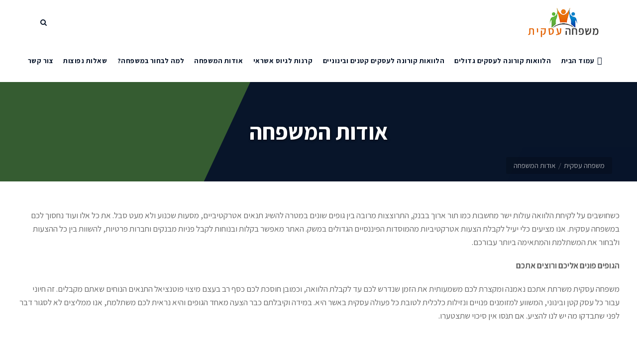

--- FILE ---
content_type: text/html; charset=UTF-8
request_url: https://family-biz.co.il/%D7%90%D7%95%D7%93%D7%95%D7%AA-%D7%94%D7%9E%D7%A9%D7%A4%D7%97%D7%94/
body_size: 13410
content:
<!DOCTYPE html>
<html dir="rtl" lang="he-IL">
<head><meta charset="UTF-8" /><script>if(navigator.userAgent.match(/MSIE|Internet Explorer/i)||navigator.userAgent.match(/Trident\/7\..*?rv:11/i)){var href=document.location.href;if(!href.match(/[?&]nowprocket/)){if(href.indexOf("?")==-1){if(href.indexOf("#")==-1){document.location.href=href+"?nowprocket=1"}else{document.location.href=href.replace("#","?nowprocket=1#")}}else{if(href.indexOf("#")==-1){document.location.href=href+"&nowprocket=1"}else{document.location.href=href.replace("#","&nowprocket=1#")}}}}</script><script>class RocketLazyLoadScripts{constructor(e){this.triggerEvents=e,this.eventOptions={passive:!0},this.userEventListener=this.triggerListener.bind(this),this.delayedScripts={normal:[],async:[],defer:[]},this.allJQueries=[]}_addUserInteractionListener(e){this.triggerEvents.forEach((t=>window.addEventListener(t,e.userEventListener,e.eventOptions)))}_removeUserInteractionListener(e){this.triggerEvents.forEach((t=>window.removeEventListener(t,e.userEventListener,e.eventOptions)))}triggerListener(){this._removeUserInteractionListener(this),"loading"===document.readyState?document.addEventListener("DOMContentLoaded",this._loadEverythingNow.bind(this)):this._loadEverythingNow()}async _loadEverythingNow(){this._delayEventListeners(),this._delayJQueryReady(this),this._handleDocumentWrite(),this._registerAllDelayedScripts(),this._preloadAllScripts(),await this._loadScriptsFromList(this.delayedScripts.normal),await this._loadScriptsFromList(this.delayedScripts.defer),await this._loadScriptsFromList(this.delayedScripts.async),await this._triggerDOMContentLoaded(),await this._triggerWindowLoad(),window.dispatchEvent(new Event("rocket-allScriptsLoaded"))}_registerAllDelayedScripts(){document.querySelectorAll("script[type=rocketlazyloadscript]").forEach((e=>{e.hasAttribute("src")?e.hasAttribute("async")&&!1!==e.async?this.delayedScripts.async.push(e):e.hasAttribute("defer")&&!1!==e.defer||"module"===e.getAttribute("data-rocket-type")?this.delayedScripts.defer.push(e):this.delayedScripts.normal.push(e):this.delayedScripts.normal.push(e)}))}async _transformScript(e){return await this._requestAnimFrame(),new Promise((t=>{const n=document.createElement("script");let r;[...e.attributes].forEach((e=>{let t=e.nodeName;"type"!==t&&("data-rocket-type"===t&&(t="type",r=e.nodeValue),n.setAttribute(t,e.nodeValue))})),e.hasAttribute("src")?(n.addEventListener("load",t),n.addEventListener("error",t)):(n.text=e.text,t()),e.parentNode.replaceChild(n,e)}))}async _loadScriptsFromList(e){const t=e.shift();return t?(await this._transformScript(t),this._loadScriptsFromList(e)):Promise.resolve()}_preloadAllScripts(){var e=document.createDocumentFragment();[...this.delayedScripts.normal,...this.delayedScripts.defer,...this.delayedScripts.async].forEach((t=>{const n=t.getAttribute("src");if(n){const t=document.createElement("link");t.href=n,t.rel="preload",t.as="script",e.appendChild(t)}})),document.head.appendChild(e)}_delayEventListeners(){let e={};function t(t,n){!function(t){function n(n){return e[t].eventsToRewrite.indexOf(n)>=0?"rocket-"+n:n}e[t]||(e[t]={originalFunctions:{add:t.addEventListener,remove:t.removeEventListener},eventsToRewrite:[]},t.addEventListener=function(){arguments[0]=n(arguments[0]),e[t].originalFunctions.add.apply(t,arguments)},t.removeEventListener=function(){arguments[0]=n(arguments[0]),e[t].originalFunctions.remove.apply(t,arguments)})}(t),e[t].eventsToRewrite.push(n)}function n(e,t){let n=e[t];Object.defineProperty(e,t,{get:()=>n||function(){},set(r){e["rocket"+t]=n=r}})}t(document,"DOMContentLoaded"),t(window,"DOMContentLoaded"),t(window,"load"),t(window,"pageshow"),t(document,"readystatechange"),n(document,"onreadystatechange"),n(window,"onload"),n(window,"onpageshow")}_delayJQueryReady(e){let t=window.jQuery;Object.defineProperty(window,"jQuery",{get:()=>t,set(n){if(n&&n.fn&&!e.allJQueries.includes(n)){n.fn.ready=n.fn.init.prototype.ready=function(t){e.domReadyFired?t.bind(document)(n):document.addEventListener("rocket-DOMContentLoaded",(()=>t.bind(document)(n)))};const t=n.fn.on;n.fn.on=n.fn.init.prototype.on=function(){if(this[0]===window){function e(e){return e.split(" ").map((e=>"load"===e||0===e.indexOf("load.")?"rocket-jquery-load":e)).join(" ")}"string"==typeof arguments[0]||arguments[0]instanceof String?arguments[0]=e(arguments[0]):"object"==typeof arguments[0]&&Object.keys(arguments[0]).forEach((t=>{delete Object.assign(arguments[0],{[e(t)]:arguments[0][t]})[t]}))}return t.apply(this,arguments),this},e.allJQueries.push(n)}t=n}})}async _triggerDOMContentLoaded(){this.domReadyFired=!0,await this._requestAnimFrame(),document.dispatchEvent(new Event("rocket-DOMContentLoaded")),await this._requestAnimFrame(),window.dispatchEvent(new Event("rocket-DOMContentLoaded")),await this._requestAnimFrame(),document.dispatchEvent(new Event("rocket-readystatechange")),await this._requestAnimFrame(),document.rocketonreadystatechange&&document.rocketonreadystatechange()}async _triggerWindowLoad(){await this._requestAnimFrame(),window.dispatchEvent(new Event("rocket-load")),await this._requestAnimFrame(),window.rocketonload&&window.rocketonload(),await this._requestAnimFrame(),this.allJQueries.forEach((e=>e(window).trigger("rocket-jquery-load"))),window.dispatchEvent(new Event("rocket-pageshow")),await this._requestAnimFrame(),window.rocketonpageshow&&window.rocketonpageshow()}_handleDocumentWrite(){const e=new Map;document.write=document.writeln=function(t){const n=document.currentScript,r=document.createRange(),i=n.parentElement;let o=e.get(n);void 0===o&&(o=n.nextSibling,e.set(n,o));const a=document.createDocumentFragment();r.setStart(a,0),a.appendChild(r.createContextualFragment(t)),i.insertBefore(a,o)}}async _requestAnimFrame(){return new Promise((e=>requestAnimationFrame(e)))}static run(){const e=new RocketLazyLoadScripts(["keydown","mousemove","touchmove","touchstart","touchend","wheel"]);e._addUserInteractionListener(e)}}RocketLazyLoadScripts.run();</script>

	
<meta name="viewport" content="width=device-width, initial-scale=1, maximum-scale=1" />
	
	<link rel="profile" href="http://gmpg.org/xfn/11" />
	<link rel="pingback" href="https://family-biz.co.il/xmlrpc.php" />
	<meta name='robots' content='index, follow, max-image-preview:large, max-snippet:-1, max-video-preview:-1' />

<!-- Google Tag Manager for WordPress by gtm4wp.com -->
<script data-cfasync="false" data-pagespeed-no-defer>
	var gtm4wp_datalayer_name = "dataLayer";
	var dataLayer = dataLayer || [];
</script>
<!-- End Google Tag Manager for WordPress by gtm4wp.com -->
	<!-- This site is optimized with the Yoast SEO plugin v18.1 - https://yoast.com/wordpress/plugins/seo/ -->
	<title>אודות המשפחה | משפחה עסקית</title><link rel="preload" as="style" href="https://fonts.googleapis.com/css?family=Assistant%3A300%2C200%2C400%2C600%2C900%7CAssistant%3A7000%7CAssistant%3A300%2C200%2C600%2C900&#038;subset=hebrew&#038;display=swap" /><link rel="stylesheet" href="https://fonts.googleapis.com/css?family=Assistant%3A300%2C200%2C400%2C600%2C900%7CAssistant%3A7000%7CAssistant%3A300%2C200%2C600%2C900&#038;subset=hebrew&#038;display=swap" media="print" onload="this.media='all'" /><noscript><link rel="stylesheet" href="https://fonts.googleapis.com/css?family=Assistant%3A300%2C200%2C400%2C600%2C900%7CAssistant%3A7000%7CAssistant%3A300%2C200%2C600%2C900&#038;subset=hebrew&#038;display=swap" /></noscript><link rel="stylesheet" href="https://family-biz.co.il/wp-content/cache/min/1/b81d7bc152b0a3bfcea5665eb0001747.css" media="all" data-minify="1" />
	<link rel="canonical" href="https://family-biz.co.il/אודות-המשפחה/" />
	<meta property="og:locale" content="he_IL" />
	<meta property="og:type" content="article" />
	<meta property="og:title" content="אודות המשפחה | משפחה עסקית" />
	<meta property="og:description" content="כשחושבים על לקיחת הלוואה עולות ישר מחשבות כמו תור ארוך בבנק, התרוצצות מרובה בין גופים שונים במטרה להשיג תנאים אטרקטיביים, מסעות שכנוע ולא מעט סבל. [&hellip;]" />
	<meta property="og:url" content="https://family-biz.co.il/אודות-המשפחה/" />
	<meta property="og:site_name" content="משפחה עסקית" />
	<meta property="article:modified_time" content="2018-10-29T15:27:08+00:00" />
	<meta name="twitter:card" content="summary" />
	<script type="application/ld+json" class="yoast-schema-graph">{"@context":"https://schema.org","@graph":[{"@type":"WebSite","@id":"https://family-biz.co.il/#website","url":"https://family-biz.co.il/","name":"משפחה עסקית","description":"איתך עד שתקבל את הכסף","potentialAction":[{"@type":"SearchAction","target":{"@type":"EntryPoint","urlTemplate":"https://family-biz.co.il/?s={search_term_string}"},"query-input":"required name=search_term_string"}],"inLanguage":"he-IL"},{"@type":"WebPage","@id":"https://family-biz.co.il/%d7%90%d7%95%d7%93%d7%95%d7%aa-%d7%94%d7%9e%d7%a9%d7%a4%d7%97%d7%94/#webpage","url":"https://family-biz.co.il/%d7%90%d7%95%d7%93%d7%95%d7%aa-%d7%94%d7%9e%d7%a9%d7%a4%d7%97%d7%94/","name":"אודות המשפחה | משפחה עסקית","isPartOf":{"@id":"https://family-biz.co.il/#website"},"datePublished":"2017-05-07T08:04:03+00:00","dateModified":"2018-10-29T15:27:08+00:00","breadcrumb":{"@id":"https://family-biz.co.il/%d7%90%d7%95%d7%93%d7%95%d7%aa-%d7%94%d7%9e%d7%a9%d7%a4%d7%97%d7%94/#breadcrumb"},"inLanguage":"he-IL","potentialAction":[{"@type":"ReadAction","target":["https://family-biz.co.il/%d7%90%d7%95%d7%93%d7%95%d7%aa-%d7%94%d7%9e%d7%a9%d7%a4%d7%97%d7%94/"]}]},{"@type":"BreadcrumbList","@id":"https://family-biz.co.il/%d7%90%d7%95%d7%93%d7%95%d7%aa-%d7%94%d7%9e%d7%a9%d7%a4%d7%97%d7%94/#breadcrumb","itemListElement":[{"@type":"ListItem","position":1,"name":"Home","item":"https://family-biz.co.il/"},{"@type":"ListItem","position":2,"name":"אודות המשפחה"}]}]}</script>
	<!-- / Yoast SEO plugin. -->


<link href='https://fonts.gstatic.com' crossorigin rel='preconnect' />
<link rel="alternate" type="application/rss+xml" title="משפחה עסקית &laquo; פיד‏" href="https://family-biz.co.il/feed/" />
<link rel="alternate" type="application/rss+xml" title="משפחה עסקית &laquo; פיד תגובות‏" href="https://family-biz.co.il/comments/feed/" />
<style type="text/css">
img.wp-smiley,
img.emoji {
	display: inline !important;
	border: none !important;
	box-shadow: none !important;
	height: 1em !important;
	width: 1em !important;
	margin: 0 0.07em !important;
	vertical-align: -0.1em !important;
	background: none !important;
	padding: 0 !important;
}
</style>
	

<style id='global-styles-inline-css' type='text/css'>
body{--wp--preset--color--black: #000000;--wp--preset--color--cyan-bluish-gray: #abb8c3;--wp--preset--color--white: #ffffff;--wp--preset--color--pale-pink: #f78da7;--wp--preset--color--vivid-red: #cf2e2e;--wp--preset--color--luminous-vivid-orange: #ff6900;--wp--preset--color--luminous-vivid-amber: #fcb900;--wp--preset--color--light-green-cyan: #7bdcb5;--wp--preset--color--vivid-green-cyan: #00d084;--wp--preset--color--pale-cyan-blue: #8ed1fc;--wp--preset--color--vivid-cyan-blue: #0693e3;--wp--preset--color--vivid-purple: #9b51e0;--wp--preset--gradient--vivid-cyan-blue-to-vivid-purple: linear-gradient(135deg,rgba(6,147,227,1) 0%,rgb(155,81,224) 100%);--wp--preset--gradient--light-green-cyan-to-vivid-green-cyan: linear-gradient(135deg,rgb(122,220,180) 0%,rgb(0,208,130) 100%);--wp--preset--gradient--luminous-vivid-amber-to-luminous-vivid-orange: linear-gradient(135deg,rgba(252,185,0,1) 0%,rgba(255,105,0,1) 100%);--wp--preset--gradient--luminous-vivid-orange-to-vivid-red: linear-gradient(135deg,rgba(255,105,0,1) 0%,rgb(207,46,46) 100%);--wp--preset--gradient--very-light-gray-to-cyan-bluish-gray: linear-gradient(135deg,rgb(238,238,238) 0%,rgb(169,184,195) 100%);--wp--preset--gradient--cool-to-warm-spectrum: linear-gradient(135deg,rgb(74,234,220) 0%,rgb(151,120,209) 20%,rgb(207,42,186) 40%,rgb(238,44,130) 60%,rgb(251,105,98) 80%,rgb(254,248,76) 100%);--wp--preset--gradient--blush-light-purple: linear-gradient(135deg,rgb(255,206,236) 0%,rgb(152,150,240) 100%);--wp--preset--gradient--blush-bordeaux: linear-gradient(135deg,rgb(254,205,165) 0%,rgb(254,45,45) 50%,rgb(107,0,62) 100%);--wp--preset--gradient--luminous-dusk: linear-gradient(135deg,rgb(255,203,112) 0%,rgb(199,81,192) 50%,rgb(65,88,208) 100%);--wp--preset--gradient--pale-ocean: linear-gradient(135deg,rgb(255,245,203) 0%,rgb(182,227,212) 50%,rgb(51,167,181) 100%);--wp--preset--gradient--electric-grass: linear-gradient(135deg,rgb(202,248,128) 0%,rgb(113,206,126) 100%);--wp--preset--gradient--midnight: linear-gradient(135deg,rgb(2,3,129) 0%,rgb(40,116,252) 100%);--wp--preset--duotone--dark-grayscale: url('#wp-duotone-dark-grayscale');--wp--preset--duotone--grayscale: url('#wp-duotone-grayscale');--wp--preset--duotone--purple-yellow: url('#wp-duotone-purple-yellow');--wp--preset--duotone--blue-red: url('#wp-duotone-blue-red');--wp--preset--duotone--midnight: url('#wp-duotone-midnight');--wp--preset--duotone--magenta-yellow: url('#wp-duotone-magenta-yellow');--wp--preset--duotone--purple-green: url('#wp-duotone-purple-green');--wp--preset--duotone--blue-orange: url('#wp-duotone-blue-orange');--wp--preset--font-size--small: 13px;--wp--preset--font-size--medium: 20px;--wp--preset--font-size--large: 36px;--wp--preset--font-size--x-large: 42px;}.has-black-color{color: var(--wp--preset--color--black) !important;}.has-cyan-bluish-gray-color{color: var(--wp--preset--color--cyan-bluish-gray) !important;}.has-white-color{color: var(--wp--preset--color--white) !important;}.has-pale-pink-color{color: var(--wp--preset--color--pale-pink) !important;}.has-vivid-red-color{color: var(--wp--preset--color--vivid-red) !important;}.has-luminous-vivid-orange-color{color: var(--wp--preset--color--luminous-vivid-orange) !important;}.has-luminous-vivid-amber-color{color: var(--wp--preset--color--luminous-vivid-amber) !important;}.has-light-green-cyan-color{color: var(--wp--preset--color--light-green-cyan) !important;}.has-vivid-green-cyan-color{color: var(--wp--preset--color--vivid-green-cyan) !important;}.has-pale-cyan-blue-color{color: var(--wp--preset--color--pale-cyan-blue) !important;}.has-vivid-cyan-blue-color{color: var(--wp--preset--color--vivid-cyan-blue) !important;}.has-vivid-purple-color{color: var(--wp--preset--color--vivid-purple) !important;}.has-black-background-color{background-color: var(--wp--preset--color--black) !important;}.has-cyan-bluish-gray-background-color{background-color: var(--wp--preset--color--cyan-bluish-gray) !important;}.has-white-background-color{background-color: var(--wp--preset--color--white) !important;}.has-pale-pink-background-color{background-color: var(--wp--preset--color--pale-pink) !important;}.has-vivid-red-background-color{background-color: var(--wp--preset--color--vivid-red) !important;}.has-luminous-vivid-orange-background-color{background-color: var(--wp--preset--color--luminous-vivid-orange) !important;}.has-luminous-vivid-amber-background-color{background-color: var(--wp--preset--color--luminous-vivid-amber) !important;}.has-light-green-cyan-background-color{background-color: var(--wp--preset--color--light-green-cyan) !important;}.has-vivid-green-cyan-background-color{background-color: var(--wp--preset--color--vivid-green-cyan) !important;}.has-pale-cyan-blue-background-color{background-color: var(--wp--preset--color--pale-cyan-blue) !important;}.has-vivid-cyan-blue-background-color{background-color: var(--wp--preset--color--vivid-cyan-blue) !important;}.has-vivid-purple-background-color{background-color: var(--wp--preset--color--vivid-purple) !important;}.has-black-border-color{border-color: var(--wp--preset--color--black) !important;}.has-cyan-bluish-gray-border-color{border-color: var(--wp--preset--color--cyan-bluish-gray) !important;}.has-white-border-color{border-color: var(--wp--preset--color--white) !important;}.has-pale-pink-border-color{border-color: var(--wp--preset--color--pale-pink) !important;}.has-vivid-red-border-color{border-color: var(--wp--preset--color--vivid-red) !important;}.has-luminous-vivid-orange-border-color{border-color: var(--wp--preset--color--luminous-vivid-orange) !important;}.has-luminous-vivid-amber-border-color{border-color: var(--wp--preset--color--luminous-vivid-amber) !important;}.has-light-green-cyan-border-color{border-color: var(--wp--preset--color--light-green-cyan) !important;}.has-vivid-green-cyan-border-color{border-color: var(--wp--preset--color--vivid-green-cyan) !important;}.has-pale-cyan-blue-border-color{border-color: var(--wp--preset--color--pale-cyan-blue) !important;}.has-vivid-cyan-blue-border-color{border-color: var(--wp--preset--color--vivid-cyan-blue) !important;}.has-vivid-purple-border-color{border-color: var(--wp--preset--color--vivid-purple) !important;}.has-vivid-cyan-blue-to-vivid-purple-gradient-background{background: var(--wp--preset--gradient--vivid-cyan-blue-to-vivid-purple) !important;}.has-light-green-cyan-to-vivid-green-cyan-gradient-background{background: var(--wp--preset--gradient--light-green-cyan-to-vivid-green-cyan) !important;}.has-luminous-vivid-amber-to-luminous-vivid-orange-gradient-background{background: var(--wp--preset--gradient--luminous-vivid-amber-to-luminous-vivid-orange) !important;}.has-luminous-vivid-orange-to-vivid-red-gradient-background{background: var(--wp--preset--gradient--luminous-vivid-orange-to-vivid-red) !important;}.has-very-light-gray-to-cyan-bluish-gray-gradient-background{background: var(--wp--preset--gradient--very-light-gray-to-cyan-bluish-gray) !important;}.has-cool-to-warm-spectrum-gradient-background{background: var(--wp--preset--gradient--cool-to-warm-spectrum) !important;}.has-blush-light-purple-gradient-background{background: var(--wp--preset--gradient--blush-light-purple) !important;}.has-blush-bordeaux-gradient-background{background: var(--wp--preset--gradient--blush-bordeaux) !important;}.has-luminous-dusk-gradient-background{background: var(--wp--preset--gradient--luminous-dusk) !important;}.has-pale-ocean-gradient-background{background: var(--wp--preset--gradient--pale-ocean) !important;}.has-electric-grass-gradient-background{background: var(--wp--preset--gradient--electric-grass) !important;}.has-midnight-gradient-background{background: var(--wp--preset--gradient--midnight) !important;}.has-small-font-size{font-size: var(--wp--preset--font-size--small) !important;}.has-medium-font-size{font-size: var(--wp--preset--font-size--medium) !important;}.has-large-font-size{font-size: var(--wp--preset--font-size--large) !important;}.has-x-large-font-size{font-size: var(--wp--preset--font-size--x-large) !important;}
</style>

<link rel='stylesheet' id='select2-css-css'  href='https://family-biz.co.il/wp-content/themes/dp-striped/css/select2.min.css?ver=5.9.12' type='text/css' media='all' />







<!--[if lt IE 10]>
<link rel='stylesheet' id='striped-ie-css'  href='https://family-biz.co.il/wp-content/themes/dp-striped/css/ie9.css?ver=5.9.12' type='text/css' media='all' />
<![endif]-->
<link rel='stylesheet' id='striped-desktop-small-css-css'  href='https://family-biz.co.il/wp-content/themes/dp-striped/css/desktop.small.css?ver=5.9.12' type='text/css' media='(max-width:1200px)' />
<link rel='stylesheet' id='striped-tablet-css-css'  href='https://family-biz.co.il/wp-content/themes/dp-striped/css/tablet.css?ver=5.9.12' type='text/css' media='(max-width:1030px)' />
<link rel='stylesheet' id='striped-tablet-small-css-css'  href='https://family-biz.co.il/wp-content/themes/dp-striped/css/tablet.small.css?ver=5.9.12' type='text/css' media='(max-width:820px)' />
<link rel='stylesheet' id='striped-mobile-css-css'  href='https://family-biz.co.il/wp-content/themes/dp-striped/css/mobile.css?ver=5.9.12' type='text/css' media='(max-width:580px)' />

<style id='striped-inline-css-inline-css' type='text/css'>
.striped-page{max-width: 1230px;}.striped-page.vc {max-width: 1240px;}.boxed #striped-page-box {max-width: 1270px;}#striped-mainbody-columns > section { width: 100%; }
</style>





<script type="rocketlazyloadscript" data-rocket-type='text/javascript' src='https://family-biz.co.il/wp-content/themes/dp-striped/js/inline_scipts.js?ver=5.9.12' id='striped-inline-js-js' defer></script>
<script type="rocketlazyloadscript" data-rocket-type='text/javascript' id='striped-inline-js-js-after'>
           Striped_PAGE_URL = 'https://family-biz.co.il/';
           Striped_TMPL_URL = 'https://family-biz.co.il/wp-content/themes/dp-striped';
           Striped_TMPL_NAME = 'striped';
           Striped_TEMPLATE_WIDTH = '1230';
           Striped_TABLET_WIDTH = '1030';
           Striped_SMALL_TABLET_WIDTH = '820';
           Striped_MOBILE_WIDTH = '580';
           Striped_LAYOUT = 'stretched';
           Striped_STICKY_HEADER = 'Y';
</script>
<script type="rocketlazyloadscript" data-rocket-type='text/javascript' src='https://family-biz.co.il/wp-includes/js/jquery/jquery.min.js?ver=3.6.0' id='jquery-core-js' defer></script>
<script type="rocketlazyloadscript" data-rocket-type='text/javascript' src='https://family-biz.co.il/wp-includes/js/jquery/jquery-migrate.min.js?ver=3.3.2' id='jquery-migrate-js' defer></script>
<!--[if lt IE 9]>
<script type='text/javascript' src='https://family-biz.co.il/wp-content/themes/dp-striped/js/html5shiv.js?ver=5.9.12' id='html5shiv-js'></script>
<![endif]-->
<script type="rocketlazyloadscript" data-minify="1" data-rocket-type='text/javascript' src='https://family-biz.co.il/wp-content/cache/min/1/wp-content/themes/dp-striped/js/respond.js?ver=1687074246' id='respond-js' defer></script>
<style type="text/css">
body, html { font-family: 'Assistant'; }

h1, h2, h3, h4, h5,h6 { font-family: 'Assistant'; }

.digit, .num, .percent, .skill-bar strong { font-family: 'Assistant'; }

</style>
<link rel="https://api.w.org/" href="https://family-biz.co.il/wp-json/" /><link rel="alternate" type="application/json" href="https://family-biz.co.il/wp-json/wp/v2/pages/2428" /><link rel="EditURI" type="application/rsd+xml" title="RSD" href="https://family-biz.co.il/xmlrpc.php?rsd" />
<link rel="wlwmanifest" type="application/wlwmanifest+xml" href="https://family-biz.co.il/wp-includes/wlwmanifest.xml" /> 
<meta name="generator" content="WordPress 5.9.12" />
<link rel='shortlink' href='https://family-biz.co.il/?p=2428' />
<link rel="alternate" type="application/json+oembed" href="https://family-biz.co.il/wp-json/oembed/1.0/embed?url=https%3A%2F%2Ffamily-biz.co.il%2F%25d7%2590%25d7%2595%25d7%2593%25d7%2595%25d7%25aa-%25d7%2594%25d7%259e%25d7%25a9%25d7%25a4%25d7%2597%25d7%2594%2F" />
<link rel="alternate" type="text/xml+oembed" href="https://family-biz.co.il/wp-json/oembed/1.0/embed?url=https%3A%2F%2Ffamily-biz.co.il%2F%25d7%2590%25d7%2595%25d7%2593%25d7%2595%25d7%25aa-%25d7%2594%25d7%259e%25d7%25a9%25d7%25a4%25d7%2597%25d7%2594%2F&#038;format=xml" />

<!-- Google Tag Manager for WordPress by gtm4wp.com -->
<!-- GTM Container placement set to automatic -->
<script data-cfasync="false" data-pagespeed-no-defer>
	var dataLayer_content = {"pagePostType":"page","pagePostType2":"single-page","pagePostAuthor":"משפחה עסקית"};
	dataLayer.push( dataLayer_content );
</script>
<script type="rocketlazyloadscript" data-cfasync="false">
(function(w,d,s,l,i){w[l]=w[l]||[];w[l].push({'gtm.start':
new Date().getTime(),event:'gtm.js'});var f=d.getElementsByTagName(s)[0],
j=d.createElement(s),dl=l!='dataLayer'?'&l='+l:'';j.async=true;j.src=
'//www.googletagmanager.com/gtm.'+'js?id='+i+dl;f.parentNode.insertBefore(j,f);
})(window,document,'script','dataLayer','GTM-WMKN3NT');
</script>
<!-- End Google Tag Manager -->
<!-- End Google Tag Manager for WordPress by gtm4wp.com --><meta name="generator" content="Powered by Visual Composer - drag and drop page builder for WordPress."/>
<!--[if lte IE 9]><link rel="stylesheet" type="text/css" href="https://family-biz.co.il/wp-content/plugins/js_composer/assets/css/vc_lte_ie9.min.css" media="screen"><![endif]--><style type="text/css" data-type="striped-custom-inline-css"></style><link rel="icon" href="https://family-biz.co.il/wp-content/uploads/2017/05/cropped-logo_default2-32x32.png" sizes="32x32" />
<link rel="icon" href="https://family-biz.co.il/wp-content/uploads/2017/05/cropped-logo_default2-192x192.png" sizes="192x192" />
<link rel="apple-touch-icon" href="https://family-biz.co.il/wp-content/uploads/2017/05/cropped-logo_default2-180x180.png" />
<meta name="msapplication-TileImage" content="https://family-biz.co.il/wp-content/uploads/2017/05/cropped-logo_default2-270x270.png" />
		<style type="text/css" id="wp-custom-css">
			/*
You can add your own CSS here.

Click the help icon above to learn more.
*/

#striped-footer .box.widget_nav_menu ul li {
    font-size: 16px;
    line-height: 1.5em;
}
		</style>
		<noscript><style type="text/css"> .wpb_animate_when_almost_visible { opacity: 1; }</style></noscript><noscript><style id="rocket-lazyload-nojs-css">.rll-youtube-player, [data-lazy-src]{display:none !important;}</style></noscript> 
<!-- Google Tag Manager -->
<script type="rocketlazyloadscript">(function(w,d,s,l,i){w[l]=w[l]||[];w[l].push({'gtm.start':
new Date().getTime(),event:'gtm.js'});var f=d.getElementsByTagName(s)[0],
j=d.createElement(s),dl=l!='dataLayer'?'&l='+l:'';j.async=true;j.src=
'https://www.googletagmanager.com/gtm.js?id='+i+dl;f.parentNode.insertBefore(j,f);
})(window,document,'script','dataLayer','GTM-PLMC3LQ');</script>
<!-- End Google Tag Manager -->
<script type="rocketlazyloadscript">
  (function(i,s,o,g,r,a,m){i['GoogleAnalyticsObject']=r;i[r]=i[r]||function(){
  (i[r].q=i[r].q||[]).push(arguments)},i[r].l=1*new Date();a=s.createElement(o),
  m=s.getElementsByTagName(o)[0];a.async=1;a.src=g;m.parentNode.insertBefore(a,m)
  })(window,document,'script','https://www.google-analytics.com/analytics.js','ga');

  ga('create', 'UA-104098832-1', 'auto');
  ga('send', 'pageview');

</script>
</head><body class="rtl page-template page-template-template-fullwidth page-template-template-fullwidth-php page page-id-2428 menu-type-top sticky_header_used subheader-small stretched  wpb-js-composer js-comp-ver-5.1.1 vc_responsive" data-mobile="true" data-tablet-width="1030">
    <div class="clearboth;"></div>
    <div id="striped-page-box">
		<!--   Begin Top Panel widget area -->
        		<!--   End Top Panel widget area -->
        
        <!--   Begin Mobile Header area -->
		<div id="striped-mobile-header-wrapper">
			<div class="striped-head-wrap semi-transparent">
            	<div class="striped-page pad10 clearfix">
                
               
                <a href="#" class="striped-mainmenu-toggle"><i class="icon-menu"></i></a>                   
               
                
                                       <h2><a href="https://family-biz.co.il/" class="imageLogo"><img class="logo-default" width="150" height="60" src="http://family-biz.co.il/wp-content/uploads/2017/05/logo_default2.png" alt="" /></a></h2>
                            		</div>
        	</div>
        </div>
		<!--   End Mobile header -->
		
        <!--   Begin Navigation area -->
                <div id="striped-navigation-wrapper" class="clearfix">
        <div class="striped-head-wrap semi-transparent default">
            <div class="dp-fullwidth">
                <header id="striped-head" class="top-navigation">
                                        <h2>
                        <a href="https://family-biz.co.il/" class="imageLogo"><img class="logo-default" width="150" height="60" src="http://family-biz.co.il/wp-content/uploads/2017/05/logo_default2.png" alt="" /></a>
                    </h2>
                                                            <div class="striped-button-area"> 
                        						                        <a href="#" class="striped-header-search"></a>
												                                            
                    </div>                        
                    							<ul id="main-menu" class="menu striped_normal sf-menu main-top-menu"><li id="menu-item-2442" class="menu-item menu-item-type-post_type menu-item-object-page menu-item-home menu-item-2442  menutab1 root"><div class="item-container "><a href="https://family-biz.co.il/"><div class="menu-icon"><i class="Default-home"></i></div><div class="menu-title">עמוד הבית<div  class="menu-subtitle"></div></div></a></div></li>
<li id="menu-item-3496" class="menu-item menu-item-type-post_type menu-item-object-post menu-item-3496  menutab2 root"><div class="item-container "><a href="https://family-biz.co.il/large-business-loans-corona/"><div class="menu-title">הלוואות קורונה לעסקים גדולים<div  class="menu-subtitle"></div></div></a></div></li>
<li id="menu-item-3497" class="menu-item menu-item-type-post_type menu-item-object-post menu-item-3497  menutab3 root"><div class="item-container "><a href="https://family-biz.co.il/small-business-loans-corona/"><div class="menu-title">הלוואות קורונה לעסקים קטנים ובינוניים<div  class="menu-subtitle"></div></div></a></div></li>
<li id="menu-item-2572" class="menu-item menu-item-type-post_type menu-item-object-page menu-item-2572  menutab4 root"><div class="item-container "><a href="https://family-biz.co.il/credit-funds/"><div class="menu-title">קרנות לגיוס אשראי<div  class="menu-subtitle"></div></div></a></div></li>
<li id="menu-item-2897" class="menu-item menu-item-type-post_type menu-item-object-page current-menu-item page_item page-item-2428 current_page_item menu-item-2897  menutab5 root"><div class="item-container "><a href="https://family-biz.co.il/%d7%90%d7%95%d7%93%d7%95%d7%aa-%d7%94%d7%9e%d7%a9%d7%a4%d7%97%d7%94/"><div class="menu-title">אודות המשפחה<div  class="menu-subtitle"></div></div></a></div></li>
<li id="menu-item-2441" class="menu-item menu-item-type-post_type menu-item-object-page menu-item-2441  menutab6 root"><div class="item-container "><a href="https://family-biz.co.il/why-us/"><div class="menu-title">למה לבחור במשפחה?<div  class="menu-subtitle"></div></div></a></div></li>
<li id="menu-item-2541" class="menu-item menu-item-type-post_type menu-item-object-page menu-item-2541  menutab7 root"><div class="item-container "><a href="https://family-biz.co.il/faq/"><div class="menu-title">שאלות נפוצות<div  class="menu-subtitle"></div></div></a></div></li>
<li id="menu-item-2605" class="menu-item menu-item-type-post_type menu-item-object-page menu-item-2605  menutab8 root"><div class="item-container "><a href="https://family-biz.co.il/contact-us/"><div class="menu-title">צור קשר<div  class="menu-subtitle"></div></div></a></div></li>
</ul>                </header>
            </div>
        </div>
        </div>
		<!--   End Navigation area -->

        <!--   Begin subheader wrapper -->
		                                        <div class="striped-subheader-wraper">
        <div class="subheader-inner" >
        <div class="striped-page relative-pos">
                        <div class="strip-biger diagonal" style="background-color:rgba(99, 163, 56, 0.5) !important"></div>
                <div class="strip-smaller diagonal" style="background-color:rgba(8, 21, 42, 0.6) !important"></div>
                <div class="striped-subheader">
        <div class="subheader-title-holder">
                        <h1 class="main-title">אודות המשפחה</h1>
		                                                </div>

        </div>
        <!-- Mainbody, breadcrumbs -->
                				<div id="striped-breadcrumb-fontsize">
                <div class="striped-page pad10">
					<div class="striped-breadcrumbs"><a href="https://family-biz.co.il/" class="striped-home">משפחה עסקית</a><span class="striped-current">אודות המשפחה</span></div>                </div>
				</div>
                
        </div>
        </div>
        </div>
        
                <!--   Begin Slideshow area -->
		        <!--   End slideshow area -->
        <!--   End subheader wrapper -->

<div class="clearboth"></div>
<section class="striped-page-wrap  striped-page">


	<section id="striped-mainbody-columns" >
			<section>
            <div id="striped-content-wrap">

<div id="striped-mainbody">
			
		        <!--If is single -->
        <article id="post-2428" class="large post-2428 page type-page status-publish hentry">
		
			<div>
        		    <div class="meta">
    	
         	
         			 
	
			
    </div>
 	
		<section class="content">
			<p dir="RTL">כשחושבים על לקיחת הלוואה עולות ישר מחשבות כמו תור ארוך בבנק, התרוצצות מרובה בין גופים שונים במטרה להשיג תנאים אטרקטיביים, מסעות שכנוע ולא מעט סבל. את כל אלו ועוד נחסוך לכם במשפחה עסקית. אנו מציעים כלי יעיל לקבלת הצעות אטרקטיביות מהמוסדות הפיננסיים הגדולים במשק. האתר מאפשר בקלות ובנוחות לקבל פניות מבנקים וחברות פרטיות, להשוות בין כל ההצעות ולבחור את המשתלמת והמתאימה ביותר עבורכם.</p>
<p dir="RTL"><b>הגופים פונים אליכם ורוצים אתכם</b></p>
<p dir="RTL">משפחה עסקית משרתת אתכם נאמנה ומקצרת לכם משמעותית את הזמן שנדרש לכם עד לקבלת הלוואה, וכמובן חוסכת לכם כסף רב בעצם מיצוי פוטנציאל התנאים הנוחים שאתם מקבלים. זה חיוני עבור כל עסק קטן ובינוני, המשווע למזומנים פנויים ונזילות כלכלית לטובת כל פעולה עסקית באשר היא. במידה וקיבלתם כבר הצעה מאחד הגופים והיא נראית לכם משתלמת, אנו ממליצים לא לסגור דבר לפני שתבדקו מה יש לנו להציע. אם תנסו אין סיכוי שתצטערו.</p>
<p>&nbsp;</p>
					</section>

		</div>
		

		
		</article>
      	
		

			</div>

		
			</div><!-- end of the #striped-content-wrap -->
			
			</section><!-- end of the mainbody section -->
		</section><!-- end of the #striped-mainbody-columns -->
</section><!-- end of the .striped-page-wrap section -->	


<div class="clearboth"></div><div id="striped-footer-wrap" >
<div id="striped-footer" class="striped-page widget-area">
	<div id="custom_html-2" class="widget_text all-devices   box  widget_custom_html col6 nth1 last1"><div class="textwidget custom-html-widget"><!-- CHAT AGENT , PLACE THIS CODE RIGHT BEFORE THE CLOSING BODY TAG -->
<!-- <script type="rocketlazyloadscript" data-rocket-type="text/javascript" src="https://www.virtual-chat.co.il/chtsystem/?agent=52881708"></script>--></div></div></div>
<div id="striped-footer" class="striped-page widget-area">	
<div class="one_fourth no-margin-right">
<div id="striped-footer1" class="striped-page widget-area">
	<div id="text-4" class="all-devices   box  widget_text">			<div class="textwidget"><div id="footer-logo"><img class="alignnone size-full wp-image-319" src="http://family-biz.co.il/wp-content/uploads/2017/05/logo_default2.png" alt="לוגו משפחה עסקית" width="125" height="50" /></div>
<div class="contact-info">
<div class="icon-container"><i class="Default-uniE0F6"></i></div>
<div class="content">
<p>יעקב פריימן 20<br>ראשון לציון</p>
</div>
</div>
<div class="contact-info">
<div class="icon-container"><i class="Default-uniE151"></i></div>
<div class="content">
<p>053-6110427</p>
</div>
</div>
<div class="clearboth"></div>
<div class="contact-info">
<div class="icon-container"><i class="Default-uniE0F6"></i></div>
<div class="content">
<p>contact@family-biz.com</p>
</div>
</div>
<div class="space20"></div>
<div class="timing">
<p>ראשון - חמישי: &nbsp;&nbsp;&nbsp;9:00 - 18:00 </p>
</div></div>
		</div><div id="text-5" class="all-devices   box  widget_text">			<div class="textwidget"><p>לשירותכם באתר מידע מקיף אודות אפשרויות קבלת הלוואות מהבנקים ומחברות<br />
פרטיות. אתר משפחה עסקית אינו קשור בקשר עסקי עם הבנקים ו\או החברות השונות והמידע ניתן כשירות עבור הגולשים בלבד.</p>
<p><b>אי עמידה בפירעון ההלוואה או בהחזר האשראי עלול לגרור חיוב בריבית פיגורים והליכי הוצאה לפועל</b></p>
<p><a href="https://family-biz.co.il/accessibility-statement/">הצהרת נגישות</a></p>
<p><a href="http://family-biz.co.il/sitemap/">מפת אתר</a></p>
</div>
		</div></div>
</div>
<div class="one_half no-margin-right">
<div id="striped-footer2" class="striped-page widget-area">
	<div id="nav_menu-7" class="all-devices   box  widget_nav_menu col2 nth1"><h3 class="box-title"><span> קרנות ממשלתיות</span></h3><div class="menu-%d7%a7%d7%a8%d7%a0%d7%95%d7%aa-%d7%9e%d7%9e%d7%a9%d7%9c%d7%aa%d7%99%d7%95%d7%aa-container"><ul id="menu-%d7%a7%d7%a8%d7%a0%d7%95%d7%aa-%d7%9e%d7%9e%d7%a9%d7%9c%d7%aa%d7%99%d7%95%d7%aa" class="menu"><li id="menu-item-3494" class="menu-item menu-item-type-post_type menu-item-object-post menu-item-3494"><a href="https://family-biz.co.il/large-business-loans-corona/">הלוואות קורונה לעסקים גדולים</a></li>
<li id="menu-item-3495" class="menu-item menu-item-type-post_type menu-item-object-post menu-item-3495"><a href="https://family-biz.co.il/small-business-loans-corona/">הלוואות קורונה לעסקים קטנים ובינוניים – סיוע לעסקים שנפגעו ממשבר הקורונה</a></li>
<li id="menu-item-3020" class="menu-item menu-item-type-post_type menu-item-object-post menu-item-3020"><a href="https://family-biz.co.il/state-guaranteed-loans/">הלוואות בערבות המדינה</a></li>
<li id="menu-item-3017" class="menu-item menu-item-type-post_type menu-item-object-post menu-item-3017"><a href="https://family-biz.co.il/tavor/">תבור קרן בערבות המדינה</a></li>
<li id="menu-item-3019" class="menu-item menu-item-type-post_type menu-item-object-post menu-item-3019"><a href="https://family-biz.co.il/bdsk/">קרן BDSK בערבות המדינה</a></li>
</ul></div></div><div id="nav_menu-9" class="all-devices   box  widget_nav_menu col2 nth2"><h3 class="box-title"><span> סוגי עסקים</span></h3><div class="menu-%d7%a1%d7%95%d7%92%d7%99-%d7%a2%d7%a1%d7%a7%d7%99%d7%9d-container"><ul id="menu-%d7%a1%d7%95%d7%92%d7%99-%d7%a2%d7%a1%d7%a7%d7%99%d7%9d" class="menu"><li id="menu-item-3014" class="menu-item menu-item-type-post_type menu-item-object-post menu-item-3014"><a href="https://family-biz.co.il/small-business-financing/">מימון לעסקים קטנים</a></li>
<li id="menu-item-3016" class="menu-item menu-item-type-post_type menu-item-object-post menu-item-3016"><a href="https://family-biz.co.il/financing-entrepreneurs/">מימון ליזמים</a></li>
<li id="menu-item-3015" class="menu-item menu-item-type-post_type menu-item-object-post menu-item-3015"><a href="https://family-biz.co.il/companies-loans/">הלוואות לחברות</a></li>
<li id="menu-item-3013" class="menu-item menu-item-type-post_type menu-item-object-post menu-item-3013"><a href="https://family-biz.co.il/ltd-company-loans/">הלוואה לחברה בע&quot;מ</a></li>
</ul></div></div><div id="nav_menu-8" class="all-devices   box  widget_nav_menu col2 nth1"><h3 class="box-title"><span> קרנות פילנטרופיות</span></h3><div class="menu-%d7%a7%d7%a8%d7%a0%d7%95%d7%aa-%d7%a4%d7%99%d7%9c%d7%a0%d7%98%d7%a8%d7%95%d7%a4%d7%99%d7%95%d7%aa-container"><ul id="menu-%d7%a7%d7%a8%d7%a0%d7%95%d7%aa-%d7%a4%d7%99%d7%9c%d7%a0%d7%98%d7%a8%d7%95%d7%a4%d7%99%d7%95%d7%aa" class="menu"><li id="menu-item-3023" class="menu-item menu-item-type-post_type menu-item-object-post menu-item-3023"><a href="https://family-biz.co.il/fundraising-from-philanthropic-foundations/">גיוס כספים מקרנות פילנתרופיות</a></li>
<li id="menu-item-3021" class="menu-item menu-item-type-post_type menu-item-object-post menu-item-3021"><a href="https://family-biz.co.il/the-jewish-agency/">קרן נס הסוכנות היהודית</a></li>
<li id="menu-item-3022" class="menu-item menu-item-type-post_type menu-item-object-post menu-item-3022"><a href="https://family-biz.co.il/?p=2947">קרן נתן לעידוד יזמות טיוטה לא לפרסם</a></li>
<li id="menu-item-3024" class="menu-item menu-item-type-post_type menu-item-object-post menu-item-3024"><a href="https://family-biz.co.il/state-guaranteed-loans/">הלוואות בערבות המדינה</a></li>
</ul></div></div><div id="nav_menu-10" class="all-devices   box  widget_nav_menu col2 nth2"><h3 class="box-title"><span> הלוואות לפי סכום</span></h3><div class="menu-%d7%94%d7%9c%d7%95%d7%95%d7%90%d7%95%d7%aa-%d7%9c%d7%a4%d7%99-%d7%a1%d7%9b%d7%95%d7%9d-container"><ul id="menu-%d7%94%d7%9c%d7%95%d7%95%d7%90%d7%95%d7%aa-%d7%9c%d7%a4%d7%99-%d7%a1%d7%9b%d7%95%d7%9d" class="menu"><li id="menu-item-3011" class="menu-item menu-item-type-post_type menu-item-object-post menu-item-3011"><a href="https://family-biz.co.il/businesses-loans-in-all-amounts/">הלוואות לעסקים בכל סכום</a></li>
<li id="menu-item-3009" class="menu-item menu-item-type-post_type menu-item-object-post menu-item-3009"><a href="https://family-biz.co.il/100000-ns/">הלוואה עד 100,000 ₪ לעסקים</a></li>
<li id="menu-item-3012" class="menu-item menu-item-type-post_type menu-item-object-post menu-item-3012"><a href="https://family-biz.co.il/300000-ns/">הלוואה עד 300,000 ש&quot;ח לעסקים</a></li>
<li id="menu-item-3010" class="menu-item menu-item-type-post_type menu-item-object-post menu-item-3010"><a href="https://family-biz.co.il/1000000-ns/">הלוואה עד 1,000,000 ש&quot;ח לעסקים</a></li>
</ul></div></div></div>
</div>
<div class="one_fourth  no-margin-right">
<div id="striped-footer3" class="striped-page widget-area">
	<div id="nav_menu-11" class="all-devices   box  widget_nav_menu"><h3 class="box-title"><span> הלוואות לעסקים חדשים</span></h3><div class="menu-%d7%94%d7%9c%d7%95%d7%95%d7%90%d7%95%d7%aa-%d7%9c%d7%a2%d7%a1%d7%a7%d7%99%d7%9d-%d7%97%d7%93%d7%a9%d7%99%d7%9d-container"><ul id="menu-%d7%94%d7%9c%d7%95%d7%95%d7%90%d7%95%d7%aa-%d7%9c%d7%a2%d7%a1%d7%a7%d7%99%d7%9d-%d7%97%d7%93%d7%a9%d7%99%d7%9d" class="menu"><li id="menu-item-3003" class="menu-item menu-item-type-post_type menu-item-object-post menu-item-3003"><a href="https://family-biz.co.il/loan-establishing-business/">הלוואה להקמת עסק</a></li>
<li id="menu-item-3004" class="menu-item menu-item-type-post_type menu-item-object-post menu-item-3004"><a href="https://family-biz.co.il/loan-to-new-entrepreneur/">הלוואה ליזם חדש</a></li>
<li id="menu-item-3000" class="menu-item menu-item-type-post_type menu-item-object-post menu-item-3000"><a href="https://family-biz.co.il/new-business-loans/">הלוואות לעסקים חדשים</a></li>
<li id="menu-item-3001" class="menu-item menu-item-type-post_type menu-item-object-post menu-item-3001"><a href="https://family-biz.co.il/financing-loans-new-business/">הלוואות מימון לעסק חדש</a></li>
</ul></div></div><div id="nav_menu-12" class="all-devices   box  widget_nav_menu"><h3 class="box-title"><span> הלוואות לעסקים קיימים</span></h3><div class="menu-%d7%94%d7%9c%d7%95%d7%95%d7%90%d7%95%d7%aa-%d7%9c%d7%a2%d7%a1%d7%a7%d7%99%d7%9d-%d7%a7%d7%99%d7%99%d7%9e%d7%99%d7%9d-container"><ul id="menu-%d7%94%d7%9c%d7%95%d7%95%d7%90%d7%95%d7%aa-%d7%9c%d7%a2%d7%a1%d7%a7%d7%99%d7%9d-%d7%a7%d7%99%d7%99%d7%9e%d7%99%d7%9d" class="menu"><li id="menu-item-3005" class="menu-item menu-item-type-post_type menu-item-object-post menu-item-3005"><a href="https://family-biz.co.il/solo-loans/">הלוואות סולו לעסקים</a></li>
<li id="menu-item-3007" class="menu-item menu-item-type-post_type menu-item-object-post menu-item-3007"><a href="https://family-biz.co.il/non-bank-loan-for-businesses/">הלוואה חוץ בנקאית לעסקים</a></li>
<li id="menu-item-3006" class="menu-item menu-item-type-post_type menu-item-object-post menu-item-3006"><a href="https://family-biz.co.il/loan-financial-difficulties-businesses/">הלוואה לעסקים בקשיים</a></li>
<li id="menu-item-3008" class="menu-item menu-item-type-post_type menu-item-object-post menu-item-3008"><a href="https://family-biz.co.il/working-capital-loans/">הלוואות להון חוזר</a></li>
</ul></div></div></div>


</div>
</div>
<div class="clearboth"></div>

<div id="striped-copyright-wrap">
<div id="striped-copyright"  class="striped-page padding10">
	    <div id="striped-copyright-inner">
	        <ul class="social-bar rounded">
                </ul>
        
        <div class="striped-copyrights"> 
        <div class="striped-copyrights-text">כל הזכויות שמורות למשפחה עסקית 2017</div>
                   

        </div>
        
	</div>
        </div>
</div>
</div>
 
    <div id="back-to-top"></div>
	

<div class="search-overlay">
		<div class="overlay-close"><i class="Default-uni2421"></i></div>
        	<div class="striped-page">
                    <form method="get" id="searchform" action="https://family-biz.co.il">
                    <input type="text" class="field" name="s" id="s" placeholder="חפש..." value="">
                    </form>            
            		</div>
            </div>
		
	<script type="rocketlazyloadscript" data-minify="1" data-rocket-type='text/javascript' src='https://family-biz.co.il/wp-content/cache/min/1/pixel.js?ver=1687074246' defer></script>    
	<div id="striped-mobile-menu">
<i id="close-mobile-menu" class="icon-close"></i>
<div class="mobile-menu-inner">
<ul class="menu striped_normal aside-menu"><li class="menu-item menu-item-type-post_type menu-item-object-page menu-item-home menu-item-2442 root"><div class="item-container"><a href="https://family-biz.co.il/"><div class="menu-icon"><i class="Default-home"></i></div><div class="menu-title">עמוד הבית</div></a></div></li>
<li class="menu-item menu-item-type-post_type menu-item-object-post menu-item-3496 root"><div class="item-container"><a href="https://family-biz.co.il/large-business-loans-corona/"><div class="menu-title">הלוואות קורונה לעסקים גדולים</div></a></div></li>
<li class="menu-item menu-item-type-post_type menu-item-object-post menu-item-3497 root"><div class="item-container"><a href="https://family-biz.co.il/small-business-loans-corona/"><div class="menu-title">הלוואות קורונה לעסקים קטנים ובינוניים</div></a></div></li>
<li class="menu-item menu-item-type-post_type menu-item-object-page menu-item-2572 root"><div class="item-container"><a href="https://family-biz.co.il/credit-funds/"><div class="menu-title">קרנות לגיוס אשראי</div></a></div></li>
<li class="menu-item menu-item-type-post_type menu-item-object-page current-menu-item page_item page-item-2428 current_page_item menu-item-2897 root"><div class="item-container"><a href="https://family-biz.co.il/%d7%90%d7%95%d7%93%d7%95%d7%aa-%d7%94%d7%9e%d7%a9%d7%a4%d7%97%d7%94/"><div class="menu-title">אודות המשפחה</div></a></div></li>
<li class="menu-item menu-item-type-post_type menu-item-object-page menu-item-2441 root"><div class="item-container"><a href="https://family-biz.co.il/why-us/"><div class="menu-title">למה לבחור במשפחה?</div></a></div></li>
<li class="menu-item menu-item-type-post_type menu-item-object-page menu-item-2541 root"><div class="item-container"><a href="https://family-biz.co.il/faq/"><div class="menu-title">שאלות נפוצות</div></a></div></li>
<li class="menu-item menu-item-type-post_type menu-item-object-page menu-item-2605 root"><div class="item-container"><a href="https://family-biz.co.il/contact-us/"><div class="menu-title">צור קשר</div></a></div></li>
</ul></div>
</div>    
</div>	
			
        <script type="rocketlazyloadscript">
              (function(e){
                  var el = document.createElement('script');
                  el.setAttribute('data-account', 'NFr3nmoRU0');
                  el.setAttribute('src', 'https://cdn.userway.org/widget.js');
                  document.body.appendChild(el);
                })();
              </script><script type="rocketlazyloadscript" data-rocket-type='text/javascript' src='https://family-biz.co.il/wp-includes/js/comment-reply.min.js?ver=5.9.12' id='comment-reply-js' defer></script>
<script type="rocketlazyloadscript" data-rocket-type='text/javascript' src='https://family-biz.co.il/wp-content/themes/dp-striped/js/select2.min.js?ver=5.9.12' id='select2-js' defer></script>
<script type='text/javascript' id='wp-yuzo-postviews-cache-js-extra'>
/* <![CDATA[ */
var viewsCacheL10n = {"admin_ajax_url":"https:\/\/family-biz.co.il\/wp-admin\/admin-ajax.php","post_id":"2428","is_singular":"1"};
/* ]]> */
</script>
<script type="rocketlazyloadscript" data-minify="1" data-rocket-type='text/javascript' src='https://family-biz.co.il/wp-content/cache/min/1/wp-content/plugins/yuzo-related-post/assets/js/yuzo-postviews-cache.js?ver=1687074246' id='wp-yuzo-postviews-cache-js' defer></script>
<script type="rocketlazyloadscript" data-minify="1" data-rocket-type='text/javascript' src='https://family-biz.co.il/wp-content/cache/min/1/wp-content/plugins/yuzo-related-post/assets/js/jquery.equalizer.js?ver=1687074246' id='front-js-equalizer-yuzo_related_post-js' defer></script>
<script type="rocketlazyloadscript" data-rocket-type='text/javascript' id='rocket-browser-checker-js-after'>
"use strict";var _createClass=function(){function defineProperties(target,props){for(var i=0;i<props.length;i++){var descriptor=props[i];descriptor.enumerable=descriptor.enumerable||!1,descriptor.configurable=!0,"value"in descriptor&&(descriptor.writable=!0),Object.defineProperty(target,descriptor.key,descriptor)}}return function(Constructor,protoProps,staticProps){return protoProps&&defineProperties(Constructor.prototype,protoProps),staticProps&&defineProperties(Constructor,staticProps),Constructor}}();function _classCallCheck(instance,Constructor){if(!(instance instanceof Constructor))throw new TypeError("Cannot call a class as a function")}var RocketBrowserCompatibilityChecker=function(){function RocketBrowserCompatibilityChecker(options){_classCallCheck(this,RocketBrowserCompatibilityChecker),this.passiveSupported=!1,this._checkPassiveOption(this),this.options=!!this.passiveSupported&&options}return _createClass(RocketBrowserCompatibilityChecker,[{key:"_checkPassiveOption",value:function(self){try{var options={get passive(){return!(self.passiveSupported=!0)}};window.addEventListener("test",null,options),window.removeEventListener("test",null,options)}catch(err){self.passiveSupported=!1}}},{key:"initRequestIdleCallback",value:function(){!1 in window&&(window.requestIdleCallback=function(cb){var start=Date.now();return setTimeout(function(){cb({didTimeout:!1,timeRemaining:function(){return Math.max(0,50-(Date.now()-start))}})},1)}),!1 in window&&(window.cancelIdleCallback=function(id){return clearTimeout(id)})}},{key:"isDataSaverModeOn",value:function(){return"connection"in navigator&&!0===navigator.connection.saveData}},{key:"supportsLinkPrefetch",value:function(){var elem=document.createElement("link");return elem.relList&&elem.relList.supports&&elem.relList.supports("prefetch")&&window.IntersectionObserver&&"isIntersecting"in IntersectionObserverEntry.prototype}},{key:"isSlowConnection",value:function(){return"connection"in navigator&&"effectiveType"in navigator.connection&&("2g"===navigator.connection.effectiveType||"slow-2g"===navigator.connection.effectiveType)}}]),RocketBrowserCompatibilityChecker}();
</script>
<script type='text/javascript' id='rocket-preload-links-js-extra'>
/* <![CDATA[ */
var RocketPreloadLinksConfig = {"excludeUris":"\/(.+\/)?feed\/?.+\/?|\/(?:.+\/)?embed\/|\/(index\\.php\/)?wp\\-json(\/.*|$)|\/wp-admin\/|\/logout\/|\/wp-login.php","usesTrailingSlash":"1","imageExt":"jpg|jpeg|gif|png|tiff|bmp|webp|avif","fileExt":"jpg|jpeg|gif|png|tiff|bmp|webp|avif|php|pdf|html|htm","siteUrl":"https:\/\/family-biz.co.il","onHoverDelay":"100","rateThrottle":"3"};
/* ]]> */
</script>
<script type="rocketlazyloadscript" data-rocket-type='text/javascript' id='rocket-preload-links-js-after'>
(function() {
"use strict";var r="function"==typeof Symbol&&"symbol"==typeof Symbol.iterator?function(e){return typeof e}:function(e){return e&&"function"==typeof Symbol&&e.constructor===Symbol&&e!==Symbol.prototype?"symbol":typeof e},e=function(){function i(e,t){for(var n=0;n<t.length;n++){var i=t[n];i.enumerable=i.enumerable||!1,i.configurable=!0,"value"in i&&(i.writable=!0),Object.defineProperty(e,i.key,i)}}return function(e,t,n){return t&&i(e.prototype,t),n&&i(e,n),e}}();function i(e,t){if(!(e instanceof t))throw new TypeError("Cannot call a class as a function")}var t=function(){function n(e,t){i(this,n),this.browser=e,this.config=t,this.options=this.browser.options,this.prefetched=new Set,this.eventTime=null,this.threshold=1111,this.numOnHover=0}return e(n,[{key:"init",value:function(){!this.browser.supportsLinkPrefetch()||this.browser.isDataSaverModeOn()||this.browser.isSlowConnection()||(this.regex={excludeUris:RegExp(this.config.excludeUris,"i"),images:RegExp(".("+this.config.imageExt+")$","i"),fileExt:RegExp(".("+this.config.fileExt+")$","i")},this._initListeners(this))}},{key:"_initListeners",value:function(e){-1<this.config.onHoverDelay&&document.addEventListener("mouseover",e.listener.bind(e),e.listenerOptions),document.addEventListener("mousedown",e.listener.bind(e),e.listenerOptions),document.addEventListener("touchstart",e.listener.bind(e),e.listenerOptions)}},{key:"listener",value:function(e){var t=e.target.closest("a"),n=this._prepareUrl(t);if(null!==n)switch(e.type){case"mousedown":case"touchstart":this._addPrefetchLink(n);break;case"mouseover":this._earlyPrefetch(t,n,"mouseout")}}},{key:"_earlyPrefetch",value:function(t,e,n){var i=this,r=setTimeout(function(){if(r=null,0===i.numOnHover)setTimeout(function(){return i.numOnHover=0},1e3);else if(i.numOnHover>i.config.rateThrottle)return;i.numOnHover++,i._addPrefetchLink(e)},this.config.onHoverDelay);t.addEventListener(n,function e(){t.removeEventListener(n,e,{passive:!0}),null!==r&&(clearTimeout(r),r=null)},{passive:!0})}},{key:"_addPrefetchLink",value:function(i){return this.prefetched.add(i.href),new Promise(function(e,t){var n=document.createElement("link");n.rel="prefetch",n.href=i.href,n.onload=e,n.onerror=t,document.head.appendChild(n)}).catch(function(){})}},{key:"_prepareUrl",value:function(e){if(null===e||"object"!==(void 0===e?"undefined":r(e))||!1 in e||-1===["http:","https:"].indexOf(e.protocol))return null;var t=e.href.substring(0,this.config.siteUrl.length),n=this._getPathname(e.href,t),i={original:e.href,protocol:e.protocol,origin:t,pathname:n,href:t+n};return this._isLinkOk(i)?i:null}},{key:"_getPathname",value:function(e,t){var n=t?e.substring(this.config.siteUrl.length):e;return n.startsWith("/")||(n="/"+n),this._shouldAddTrailingSlash(n)?n+"/":n}},{key:"_shouldAddTrailingSlash",value:function(e){return this.config.usesTrailingSlash&&!e.endsWith("/")&&!this.regex.fileExt.test(e)}},{key:"_isLinkOk",value:function(e){return null!==e&&"object"===(void 0===e?"undefined":r(e))&&(!this.prefetched.has(e.href)&&e.origin===this.config.siteUrl&&-1===e.href.indexOf("?")&&-1===e.href.indexOf("#")&&!this.regex.excludeUris.test(e.href)&&!this.regex.images.test(e.href))}}],[{key:"run",value:function(){"undefined"!=typeof RocketPreloadLinksConfig&&new n(new RocketBrowserCompatibilityChecker({capture:!0,passive:!0}),RocketPreloadLinksConfig).init()}}]),n}();t.run();
}());
</script>
<script type="rocketlazyloadscript" data-rocket-type='text/javascript' src='https://family-biz.co.il/wp-content/plugins/js_composer/assets/lib/bower/isotope/dist/isotope.pkgd.min.js?ver=5.1.1' id='isotope-js' defer></script>
<script type="rocketlazyloadscript" data-rocket-type='text/javascript' src='https://family-biz.co.il/wp-content/plugins/js_composer/assets/lib/bower/flexslider/jquery.flexslider-min.js?ver=5.1.1' id='flexslider-js' defer></script>
<script type="rocketlazyloadscript" data-minify="1" data-rocket-type='text/javascript' src='https://family-biz.co.il/wp-content/cache/min/1/wp-content/themes/dp-striped/js/jquery.tipsy.js?ver=1687074246' id='jQuery-tipsy-js' defer></script>
<script type="rocketlazyloadscript" data-rocket-type='text/javascript' src='https://family-biz.co.il/wp-content/themes/dp-striped/js/owl.carousel.min.js?ver=5.9.12' id='owl-carousel-js' defer></script>
<script type="rocketlazyloadscript" data-minify="1" data-rocket-type='text/javascript' src='https://family-biz.co.il/wp-content/cache/min/1/wp-content/themes/dp-striped/js/selectFix.js?ver=1687074246' id='selectfix-js' defer></script>
<script type="rocketlazyloadscript" data-minify="1" data-rocket-type='text/javascript' src='https://family-biz.co.il/wp-content/cache/min/1/wp-content/themes/dp-striped/js/menu.js?ver=1687074246' id='striped-menu-js-js' defer></script>
<script type="rocketlazyloadscript" data-minify="1" data-rocket-type='text/javascript' src='https://family-biz.co.il/wp-content/cache/min/1/wp-content/themes/dp-striped/js/frontend.js?ver=1687074246' id='striped-frontend-js-js' defer></script>
<script type="rocketlazyloadscript" data-minify="1" data-rocket-type='text/javascript' src='https://family-biz.co.il/wp-content/cache/min/1/wp-content/themes/dp-striped/js/widgets/tabs.js?ver=1687074246' id='striped-tabs-js' defer></script>
<script type="rocketlazyloadscript" data-minify="1" data-rocket-type='text/javascript' src='https://family-biz.co.il/wp-content/cache/min/1/wp-content/plugins/loan_calc_plugin_b2/widget_src/build/assets.js?ver=1687074257' id='calc_assets_js-js' defer></script>
<script>window.lazyLoadOptions={elements_selector:"iframe[data-lazy-src]",data_src:"lazy-src",data_srcset:"lazy-srcset",data_sizes:"lazy-sizes",class_loading:"lazyloading",class_loaded:"lazyloaded",threshold:300,callback_loaded:function(element){if(element.tagName==="IFRAME"&&element.dataset.rocketLazyload=="fitvidscompatible"){if(element.classList.contains("lazyloaded")){if(typeof window.jQuery!="undefined"){if(jQuery.fn.fitVids){jQuery(element).parent().fitVids()}}}}}};window.addEventListener('LazyLoad::Initialized',function(e){var lazyLoadInstance=e.detail.instance;if(window.MutationObserver){var observer=new MutationObserver(function(mutations){var image_count=0;var iframe_count=0;var rocketlazy_count=0;mutations.forEach(function(mutation){for(var i=0;i<mutation.addedNodes.length;i++){if(typeof mutation.addedNodes[i].getElementsByTagName!=='function'){continue}
if(typeof mutation.addedNodes[i].getElementsByClassName!=='function'){continue}
images=mutation.addedNodes[i].getElementsByTagName('img');is_image=mutation.addedNodes[i].tagName=="IMG";iframes=mutation.addedNodes[i].getElementsByTagName('iframe');is_iframe=mutation.addedNodes[i].tagName=="IFRAME";rocket_lazy=mutation.addedNodes[i].getElementsByClassName('rocket-lazyload');image_count+=images.length;iframe_count+=iframes.length;rocketlazy_count+=rocket_lazy.length;if(is_image){image_count+=1}
if(is_iframe){iframe_count+=1}}});if(image_count>0||iframe_count>0||rocketlazy_count>0){lazyLoadInstance.update()}});var b=document.getElementsByTagName("body")[0];var config={childList:!0,subtree:!0};observer.observe(b,config)}},!1)</script><script data-no-minify="1" async src="https://family-biz.co.il/wp-content/plugins/wp-rocket/assets/js/lazyload/17.5/lazyload.min.js"></script>    <script type="rocketlazyloadscript">window.addEventListener('DOMContentLoaded', function() {
        jQuery.event.special.touchstart = {
            setup: function( _, ns, handle ) {
                this.addEventListener("touchstart", handle, { passive: !ns.includes("noPreventDefault") });
            }
        };
        jQuery.event.special.touchmove = {
            setup: function( _, ns, handle ) {
                this.addEventListener("touchmove", handle, { passive: !ns.includes("noPreventDefault") });
            }
        };
        jQuery.event.special.wheel = {
            setup: function( _, ns, handle ){
                this.addEventListener("wheel", handle, { passive: true });
            }
        };
        jQuery.event.special.mousewheel = {
            setup: function( _, ns, handle ){
                this.addEventListener("mousewheel", handle, { passive: true });
            }
        };
    });</script>
</body>
</html>
<!-- This website is like a Rocket, isn't it? Performance optimized by WP Rocket. Learn more: https://wp-rocket.me - Debug: cached@1768919932 -->

--- FILE ---
content_type: text/css
request_url: https://family-biz.co.il/wp-content/themes/dp-striped/css/desktop.small.css?ver=5.9.12
body_size: -184
content:
/**
 *
 * -------------------------------------------
 * Small Desktop CSS file
 * -------------------------------------------
 * 
 **/
 
/*
 *
 * 10. Small Desktop code
 *
 *
------------------------------------ */
 
/* 10.1. Base elements
==================================== */ 

body #striped-footer, {
	width: auto;
}

#top-menu {
	width: 100%;
}
#striped-social-icons {
	clear: both;
	margin-top: 10px;
}

#striped-search {
	float: left;
}

.box {
	padding: 10px!important;
}

.box.menu li {
	margin: 0;
}




#footer-menu {
	display: inline-block;
	float: none;
	text-align: center;
}

#footer-menu li {
	display: inline-block;
	float: none;
}

.owl-theme .owl-controls .owl-buttons .owl-prev { left:-10px;}
.owl-theme .owl-controls .owl-buttons .owl-next { right:-10px;}
.top-contact-bar {display:none}
.striped-page.vc {padding-left:10px!important; padding-right:10px!important; box-sizing:border-box;}

.striped-teaser-2.horizontal .image-holder, .striped-teaser-2.horizontal1 .image-holder {
width:100%;
float:none;
margin: 0;
}
.striped-teaser-2.horizontal .text-holder, .striped-teaser-2.horizontal1 .text-holder {
width:100%;
float:none;
padding-top:0;
}

--- FILE ---
content_type: text/css
request_url: https://family-biz.co.il/wp-content/themes/dp-striped/css/tablet.small.css?ver=5.9.12
body_size: 551
content:
/**
 *
 * -------------------------------------------
 * Small Tablet CSS file
 * -------------------------------------------
 * 
 **/
 
/*
 *
 * 12. Small Tablet code
 *
 *
------------------------------------ */
 
/* 12.1. Base elements
==================================== */ 

#striped-mainbody-columns > section {
	background-image: none!important;
} 

#striped-content-wrap {
	border-bottom: 1px solid #e5e5e5;
	width: 100%!important;
}
.portfolio-item-wrapper {width:100%!important;}
.portfolio-four .portfolio-item, .portfolio-three .portfolio-item, .portfolio-two .portfolio-item {
	width:100%!important;
	float: none;
	margin-left:0!important;
	margin-right:0!important;
}
.striped-wall.columns-3 .item, .striped-wall.columns-4 .item, .striped-wall.columns-5 .item, .striped-wall.columns-6 .item, .striped-wall.columns-8 .item {
	width: 49%;
	margin: .5%;
}
.striped-wall.columns-3.nomargin .item, .striped-wall.columns-4.nomargin  .item, .striped-wall.columns-5.nomargin  .item, .striped-wall.columns-6.nomargin  .item, .striped-wall.columns-8.nomargin  .item {
	width: 50%;
	margin: 0;
}

.item12 .portfolio-item, .item16 .portfolio-item, .item20 .portfolio-item, .item25 .portfolio-item, .item33 .portfolio-item {width:49.9%!important}

.portfolio-wrapper {}
.item-info-overlay h3 {padding: 5px 0 10px 10px; font-size:16px;}
.item-info-overlay h6 {padding: 8px 0 0 10px; font-size:12px;}
.item-info-overlay a.preview {right:10px; font-size:11px;bottom:10px;}

.one_fourth, .one_half, .one_fourth_last, .one_half_last, .portfolio .two_third, .portfolio .one_third_last {width:100%!important; margin:10px!important; clear:both;}
.portfolio .two_third, .portfolio .one_third_last {width:100%!important; clear:both;margin:10px 0 !important}
.centered .tab_title {
	padding:12px 12px 9px 12px;
	font-size:17px;
	line-height:17px!important;
	height:auto;
}
@media only screen and (max-width: 780px) {.admin-bar #striped-mobile-menu {margin-top:45px;}
.admin-bar #close-mobile-menu {
	top: 53px;
}
}
.vc_span10.wpb_column, .vc_span9.wpb_column, .vc_span8.wpb_column, .vc_span7.wpb_column, .vc_span6.wpb_column, .vc_span5.wpb_column, .vc_span4.wpb_column, .vc_span3.wpb_column, .vc_span2.wpb_column, .vc_span1.wpb_column	{
                            	margin-bottom:10px!important;
}

.striped-subheader .main-title {font-size:30px; line-height:34px;}
.striped-subheader .sub-title {font-size:12px;}
.striped-subheader {min-height:150px;}


#striped-footer1, #striped-footer2, #striped-footer3, .footer_one_third, .footer_two_third {margin:0; display: block; width:100%!important; float:none; box-sizing:border-box;}
.footer_one_third {background-color:transparent!important;height:auto!important; position:relative!important;padding-bottom:30px;}
.footer_two_third  {padding-left:0;}
.contrastbg {display:none}
.contrast {background-color:#000!important;}
#striped-footer .box {padding: 0 20px 0 20px!important}

.post-teaser .img-block {width:100%; height:auto;float:none!important;}
.post-teaser .text-block {width:100%;float:none!important; }
.post-teaser .text-block {padding-bottom:15%}

.featured-box {width:100%; padding: 0;}

#striped-footer .box {
	width: 100%;
	clear: both!important;
	float: none!important;
	margin: 0 auto!important;
	max-width: 530px!important;
}
.responsive-counter .digit {font-size:50px!important;}

.striped-copyrights {text-align:center; line-height:25px!important;}
#striped-footer-menu { float:none!important;} 
.metacolumn_width_1, .metacolumn_width_2, .metacolumn_width_3  {
width:100%;
}
.bubble.testimonials  h2 {
line-height:18px;
width:100%;
clear:both;
padding-left:20px;
}
#back-to-top {
background-color:rgba(30, 35, 40, 0.75);
}

.featured-box .icon-lefted-large {
float:none;
margin: 0 auto 20px auto;
}
.featured-box.left-large.no-border .featured-desc-left {
margin:0;
}
.featured-box.left-large .featured-desc-left h3 {
    font-size: 32px;
}
.subheader-small .striped-subheader,.subheader-big .striped-subheader {height:200px;}

--- FILE ---
content_type: text/css
request_url: https://family-biz.co.il/wp-content/themes/dp-striped/css/mobile.css?ver=5.9.12
body_size: 814
content:
/**
 *
 * -------------------------------------------
 * Mobile CSS file
 * -------------------------------------------
 * 
 **/
 
/*
 *
 * 11. Mobile code
 *
 *
------------------------------------ */
 
/* 11.1. Base elements
==================================== */ 
.striped-subheader {text-align:left;}
.striped-breadcrumbs {
	float: left;
}
#striped-mainbody > div {
	width: 100%;
}
/* archive / page 404 */
.page404 .widget,
.archivepage .widget {
	margin: 0!important;
	width: 100%!important;
}

/* images fix */
#striped-mainbody img {
}



/* column rules */
#striped-sidebar {
	padding: 20px 0!important;
}

#striped-sidebar .box {
	float: none!important;
	width: 100%!important;
}

.widget-area .col1,
.widget-area .col2,
.widget-area .col3,
.widget-area .col4,
.widget-area .col5,
.widget-area .col6,
.widget-area .box.last1,
.widget-area .box.last2,
.widget-area .box.last3,
.widget-area .box.last4,
.widget-area .box.last5 { 
	float: none!important;
	margin: 0 auto 20px auto!important; 
	max-width: 320px; 
	width: 100%; 
}

.widget-area .nth1,
.widget-area .nth2,
.widget-area .nth3,
.widget-area .nth4,
.widget-area .nth5,
.widget-area .nth6 {
	clear: both;
}

#striped-sidebar .box, #striped-sidebar .widget.yuzo_widget_wrap  {
	width: 100%;
	clear: both!important;
	float: none!important;
	margin: 0 auto!important;
	max-width: 320px!important;
}


#striped-footer .box {
	width: 100%;
	clear: both!important;
	float: none!important;
	margin: 0 auto!important;
	max-width: 320px!important;
}

#striped-sidebar .box {
	float: none;
	margin-top: 0!important;
	margin-bottom: 12px!important;
	width: 100%;
}
#striped-sidebar .box:nth-child(2n+1) {
	clear: both!important;}

#striped-sidebar .box:nth-child(odd) {
	padding-right: 0px;	
}
#striped-sidebar .box:nth-child(even) {
	padding-left: 0px;
}

#striped-mainbody-columns > section {
	clear: both!important;
	width: 100%!important;	
}


/* 11.2. Header elements
==================================== */

/* 11.3. Posts
==================================== */

article.post, 
article.page {
	padding-left: 0!important;
}


.tag-page article hgroup h1,
.category-page article hgroup h1,
.search-page article hgroup h1,
.home article hgroup h1,
.archive article hgroup h1 {
	margin-top: 0!important;
}

#comments {
	margin-left: 0!important;
}


/* 11.4. Other elements
==================================== */

#striped-social-icons {
	display: none;
}
.striped-columns > div {
	padding: 10px 0!important;
	width: 100%!important;
}

/* 11.5. Device classes
==================================== */

.onlyDesktop {
	display: none!important;
}

.onlyTablets {
	display: none!important;
}

.onlySmartphones {
	display: block!important;
}

.onlyTabltetsAndSmartphones {
	display: block!important;}
	
/* 13.4. Widgets
==================================== */

/* Tabs adjustments */
.striped-tabs-nav {
	height: auto!important;
	overflow: hidden;
}

.striped-tabs-nav li {
	padding: 5px 0!important;
	width: 100%!important;
}




/* GK Tabs */
.striped-tabs-wrap > ol.striped-tabs-nav > li,
.striped-tabs-wrap > ol.striped-tabs-nav > li.active, 
.striped-tabs-wrap > ol.striped-tabs-nav > li.active:hover {
	-webkit-box-sizing: border-box;
	-moz-box-sizing: border-box;
	box-sizing: border-box;
	border: 1px solid #e5e5e5!important;
	border-right: none!important;
	border-top: none!important;
	width: 100%;
}

/* Search */
#striped-search .field {
	width: 120px!important;
}




@media only screen and (max-width: 320px), only screen and (max-device-width: 320px) and (-moz-max-device-pixel-ratio: 1.5), only screen and (max-device-width: 320px) and (-o-max-device-pixel-ratio: 1.5/1), only screen  and (max-device-width: 320px) and (-webkit-max-device-pixel-ratio: 1.5), only screen and (max-device-width: 320px) and (max-device-pixel-ratio: 1.5), only screen and (max-device-width: 640px) and (-moz-min-device-pixel-ratio: 2), only screen and (max-device-width: 640px) and (-o-min-device-pixel-ratio: 2/1), only screen and (max-device-width: 640px) and (-webkit-min-device-pixel-ratio: 2), only screen and (max-device-width: 640px) and (min-device-pixel-ratio: 2) {
	#striped-mainbody table {
		width: 260px!important;
	}
	portfolio-three .portfolio-item, .portfolio-four .portfolio-item, .portfolio-six .portfolio-item {
	width:100%;
}
.portfolio-wrapper {}

}

@media only screen and (max-width: 480px) and (orientation:landscape), only screen and (max-device-width: 480px) and (-moz-max-device-pixel-ratio: 1.5) and (orientation:landscape), only screen and (max-device-width: 480px) and (-o-max-device-pixel-ratio: 1.5/1) and (orientation:landscape), only screen  and (max-device-width: 480px) and (-webkit-max-device-pixel-ratio: 1.5) and (orientation:landscape), only screen and (max-device-width: 480px) and (max-device-pixel-ratio: 1.5) and (orientation:landscape), only screen and (max-device-width: 960px) and (-moz-min-device-pixel-ratio: 2) and (orientation:landscape), only screen and (max-device-width: 960px) and (-o-min-device-pixel-ratio: 2/1) and (orientation:landscape), only screen and (max-device-width: 960px) and (-webkit-min-device-pixel-ratio: 2) and (orientation:landscape), only screen and (max-device-width: 960px) and (min-device-pixel-ratio: 2) and (orientation:landscape) {
	#striped-mainbody table {
		width: 420px!important;
	}
}




/* 11.5. Device classes
==================================== */


.onlyDesktop {
	display: none!important;
}


.onlyTablets {
	display: none!important;
}


.onlySmartphones {
	display: block!important;
}


.onlyTabltetsAndSmartphones {
	display: block!important;
}


/* 11.6. RTL Support
==================================== */


html[dir="rtl"] article.post, 
html[dir="rtl"] article.page {
	padding-right: 0!important;
}


html[dir="rtl"] #comments {
	margin-right: 0!important;
}

.button-group {
	width:280px;
	overflow:visible;
}
.button-group .title { font-size:12px!important}
.button-group .subtitle { font-size:9px!important}

.item12 .portfolio-item, .item16 .portfolio-item, .item20 .portfolio-item, .item25 .portfolio-item, .item33 .portfolio-item, .item50 .portfolio-item {width:100%!important; margin:0!important}


.gbutton.icononleft .bt-text {
padding: .5em 1.2em .5em .5em;
}
.gbutton.icononright .bt-text {
padding: .5em .5em .5em 1.2em;
}
.gbutton.noicon .bt-text {
padding: .5em 1.2em .4em 1.2em;
}
.gbutton.dropdown-bt .bt-text {
padding: .5em .5em .5em 1.2em;
}

ul.products li.product {
	width: 100%!important;
}
ul.products.product-columns-2 li.product, .columns-2 ul.products li.product  {
	width: 100%!important;
}
ul.products.product-columns-3 li.product, .columns-3 ul.products li.product {
	width: 100%!important;
}
ul.products.product-columns-4 li.product, .columns-4 ul.products li.product {
	width: 100%!important;
}
ul.products.product-columns-5 li.product, .columns-5 ul.products li.product {
	width: 100%!important;
}
ul.products.product-columns-6 li.product, .columns-6 ul.products li.product {
	width: 100%!important;
}
ul.products.product-columns-8 li.product, .columns-8 ul.products li.product {
	width: 100%!important;
}
ul.products li.first {
	clear: none;
}
.responsive-counter .digit {font-size:35px!important;}
.updown .count-container {padding:6px;}
.units {font-size:13px!important;}